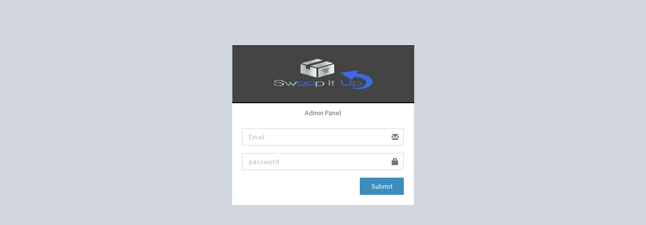

--- FILE ---
content_type: text/html; charset=UTF-8
request_url: https://team.swoopitupinc.com/
body_size: 1014
content:
<!DOCTYPE html>
<html>

<head>
  <meta charset="UTF-8">
  <title>Swoop it up | Login</title>
  <meta content='width=device-width, initial-scale=1, maximum-scale=1, user-scalable=no' name='viewport'>
  <link href="https://team.swoopitupinc.com/assets/bootstrap/css/bootstrap.min.css" rel="stylesheet" type="text/css" />
  <link href="https://maxcdn.bootstrapcdn.com/font-awesome/4.3.0/css/font-awesome.min.css" rel="stylesheet" type="text/css"
  />
  <link href="https://team.swoopitupinc.com/assets/dist/css/AdminLTE.min.css" rel="stylesheet" type="text/css" />

  <!-- HTML5 Shim and Respond.js IE8 support of HTML5 elements and media queries -->
  <!-- WARNING: Respond.js doesn't work if you view the page via file:// -->
  <!--[if lt IE 9]>
        <script src="https://oss.maxcdn.com/html5shiv/3.7.2/html5shiv.min.js"></script>
        <script src="https://oss.maxcdn.com/respond/1.4.2/respond.min.js"></script>
    <![endif]-->
</head>

<body class="login-page">
  <div class="login-box">
    <div class="login-logo">
      <img src="https://team.swoopitupinc.com/assets/images/logo1.jpeg" style="
    height: 115px;
    width: 361px;
    margin-bottom: -36px;
    ">
    </div>
    <!-- /.login-logo -->
    <div class="login-box-body">
      <p class="login-box-msg">Admin Panel</p>
            <div class="row">
        <div class="col-md-12">
                  </div>
      </div>
      
        <form action="https://team.swoopitupinc.com/loginMe" method="post">
          <div class="form-group has-feedback">
            <input type="email" class="form-control" placeholder="Email" name="email" required />
            <span class="glyphicon glyphicon-envelope form-control-feedback"></span>
          </div>
          <div class="form-group has-feedback">
            <input type="password" class="form-control" placeholder="password" name="password" required />
            <span class="glyphicon glyphicon-lock form-control-feedback"></span>
          </div>
          <div class="row">
            <div class="col-xs-8">
            </div>
            <!-- /.col -->
            <div class="col-xs-4">
              <input type="submit" class="btn btn-primary btn-block btn-flat" value="Submit" />
            </div>
            <!-- /.col -->
          </div>
        </form>

    </div>
    <!-- /.login-box-body -->
  </div>
  <!-- /.login-box -->

  <script src="https://team.swoopitupinc.com/assets/js/jQuery-2.1.4.min.js"></script>
  <script src="https://team.swoopitupinc.com/assets/bootstrap/js/bootstrap.min.js" type="text/javascript"></script>
</body>

</html>